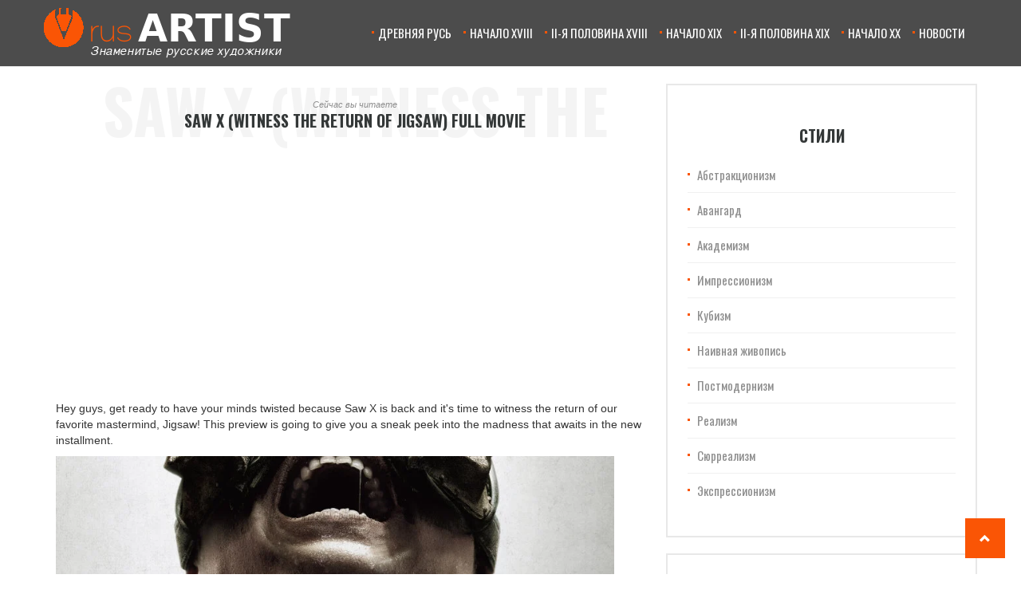

--- FILE ---
content_type: text/html; charset=utf-8
request_url: https://rus-artist.ru/saw-x-witness-return-jigsaw-full-movie
body_size: 7239
content:
<!DOCTYPE html>
<html lang="ru" dir="ltr"
  xmlns:fb="https://ogp.me/ns/fb#">
<head>
  <link rel="profile" href="https://www.w3.org/1999/xhtml/vocab" />
  <meta name="viewport" content="width=device-width, initial-scale=1.0">
  <meta http-equiv="Content-Type" content="text/html; charset=utf-8" />
<link rel="shortcut icon" href="https://rus-artist.ru/sites/default/files/favicon.ico" type="image/vnd.microsoft.icon" />
<meta name="description" content="Hey guys, get ready to have your minds twisted because Saw X is back and it&#039;s time to witness the return of our favorite mastermind, Jigsaw! This preview is going to give you a sneak peek into the madness that awaits in the new installment. Dive into the Dark Depths of SawX: A Gripping Must-See Movie Experience. Saw X (Witness the return of Jigsaw) Genres Crime, Horror," />
<meta name="generator" content="Drupal 7 (https://www.drupal.org)" />
<link rel="canonical" href="https://rus-artist.ru/saw-x-witness-return-jigsaw-full-movie" />
<link rel="shortlink" href="https://rus-artist.ru/node/9031" />
<meta name="twitter:card" content="summary" />
<meta name="twitter:url" content="https://rus-artist.ru/saw-x-witness-return-jigsaw-full-movie" />
<meta name="twitter:title" content="Saw X (Witness the return of Jigsaw) Full Movie" />
<meta name="twitter:description" content="Hey guys, get ready to have your minds twisted because Saw X is back and it&#039;s time to witness the return of our favorite mastermind, Jigsaw! This preview is going to give you a sneak peek into the" />
  <title>Saw X (Witness the return of Jigsaw) Full Movie | Русские художники. Биография, картины, описание картин</title>
  <link href="https://maxcdn.bootstrapcdn.com/font-awesome/4.7.0/css/font-awesome.min.css" rel="stylesheet" integrity="sha384-wvfXpqpZZVQGK6TAh5PVlGOfQNHSoD2xbE+QkPxCAFlNEevoEH3Sl0sibVcOQVnN" crossorigin="anonymous">
  <link href="https://fonts.googleapis.com/css?family=Roboto:300,400,700&amp;subset=cyrillic" rel="stylesheet">
  <link href="https://fonts.googleapis.com/css?family=Oswald:300,400,700&amp;subset=cyrillic" rel="stylesheet">
  <link type="text/css" rel="stylesheet" href="https://rus-artist.ru/sites/default/files/css/css_lQaZfjVpwP_oGNqdtWCSpJT1EMqXdMiU84ekLLxQnc4.css" media="all" />
<link type="text/css" rel="stylesheet" href="https://rus-artist.ru/sites/default/files/css/css_YmuMqUm--85MDg6GF8xFt60xnxOSYeKArfr5yk0-sVc.css" media="all" />
<link type="text/css" rel="stylesheet" href="https://rus-artist.ru/sites/default/files/css/css_PGbJgHCUCBf4dg7K9Kt8aAwsApndP4GZ9RuToPy3-Fk.css" media="all" />
<link type="text/css" rel="stylesheet" href="https://cdn.jsdelivr.net/npm/bootstrap@3.3.7/dist/css/bootstrap.min.css" media="all" />
<link type="text/css" rel="stylesheet" href="https://cdn.jsdelivr.net/npm/@unicorn-fail/drupal-bootstrap-styles@0.0.2/dist/3.3.1/7.x-3.x/drupal-bootstrap.min.css" media="all" />
<link type="text/css" rel="stylesheet" href="https://rus-artist.ru/sites/default/files/css/css_uM__-2LdVDsWaiXITvOV7-rajLNFYvz5xQ-rxunlvX8.css" media="all" />
  <!-- HTML5 element support for IE6-8 -->
  <!--[if lt IE 9]>
    <script src="https://cdn.jsdelivr.net/html5shiv/3.7.3/html5shiv-printshiv.min.js"></script>
  <![endif]-->
  <script src="//ajax.googleapis.com/ajax/libs/jquery/2.2.4/jquery.min.js"></script>
<script>window.jQuery || document.write("<script src='/sites/all/modules/jquery_update/replace/jquery/2.2/jquery.min.js'>\x3C/script>")</script>
<script src="https://rus-artist.ru/sites/default/files/js/js_oN8bMSXoJUWCJCojm6DBDtaKO0W4x0YhRKyHo-v1k-U.js"></script>
<script src="https://cdn.jsdelivr.net/npm/bootstrap@3.3.7/dist/js/bootstrap.min.js"></script>
<script src="https://rus-artist.ru/sites/default/files/js/js_i2K0_rVB4HMtxlvK9PEiqXOZNwknzOUw0v6d1ocP3Mg.js"></script>
<script src="https://rus-artist.ru/sites/default/files/js/js_oxBZIx_FeSeYkW4wgAjBNiFwbt3pD_uKqhFE9cDltuA.js"></script>
<script>jQuery.extend(Drupal.settings, {"basePath":"\/","pathPrefix":"","setHasJsCookie":0,"ajaxPageState":{"theme":"rus","theme_token":"rSv8Ph_oZ_ya75J5NGFgqZO4qcxALnbwI5rHpxQy6ag","js":{"sites\/default\/files\/minify\/statistics.min.js":1,"sites\/all\/themes\/bootstrap\/js\/bootstrap.js":1,"\/\/ajax.googleapis.com\/ajax\/libs\/jquery\/2.2.4\/jquery.min.js":1,"sites\/default\/files\/minify\/jquery.once.1.2.min.js":1,"sites\/default\/files\/minify\/jquery-extend-3.4.0.1.10.2.min.js":1,"sites\/default\/files\/minify\/jquery-html-prefilter-3.5.0-backport.1.10.2.min.js":1,"misc\/jquery.once.js":1,"sites\/default\/files\/minify\/drupal.min.js":1,"sites\/all\/modules\/jquery_update\/js\/jquery_browser.js":1,"https:\/\/cdn.jsdelivr.net\/npm\/bootstrap@3.3.7\/dist\/js\/bootstrap.min.js":1,"public:\/\/languages\/ru_LIVx5R2eP5eYd1vALjKZ4-fHjTowwy9v2b3TvT5qVOY.js":1,"sites\/default\/files\/minify\/theia-sticky-sidebar.min.min.js":1,"sites\/default\/files\/minify\/social-likes.min.min.js":1,"sites\/default\/files\/minify\/custom.min.js":1},"css":{"modules\/system\/system.base.css":1,"modules\/field\/theme\/field.css":1,"modules\/node\/node.css":1,"sites\/all\/modules\/views\/css\/views.css":1,"sites\/all\/modules\/ckeditor\/css\/ckeditor.css":1,"sites\/all\/modules\/ctools\/css\/ctools.css":1,"https:\/\/cdn.jsdelivr.net\/npm\/bootstrap@3.3.7\/dist\/css\/bootstrap.min.css":1,"https:\/\/cdn.jsdelivr.net\/npm\/@unicorn-fail\/drupal-bootstrap-styles@0.0.2\/dist\/3.3.1\/7.x-3.x\/drupal-bootstrap.min.css":1,"sites\/all\/themes\/rus\/css\/social-likes_birman.css":1,"sites\/all\/themes\/rus\/css\/style.css":1}},"statistics":{"data":{"nid":"9031"},"url":"\/modules\/statistics\/statistics.php"},"bootstrap":{"anchorsFix":"0","anchorsSmoothScrolling":"0","formHasError":1,"popoverEnabled":1,"popoverOptions":{"animation":1,"html":0,"placement":"right","selector":"","trigger":"click","triggerAutoclose":1,"title":"","content":"","delay":0,"container":"body"},"tooltipEnabled":1,"tooltipOptions":{"animation":1,"html":0,"placement":"auto left","selector":"","trigger":"hover focus","delay":0,"container":"body"}}});</script>
<!-- Global site tag (gtag.js) - Google Analytics -->
<script async src="https://www.googletagmanager.com/gtag/js?id=UA-24227379-30"></script>
<script>
  window.dataLayer = window.dataLayer || [];
  function gtag(){dataLayer.push(arguments);}
  gtag('js', new Date());

  gtag('config', 'UA-24227379-30');
</script>
<!-- Global site tag (gtag.js) - Google Analytics -->
<script async src="https://www.googletagmanager.com/gtag/js?id=UA-24227379-45"></script>
<script>
  window.dataLayer = window.dataLayer || [];
  function gtag(){dataLayer.push(arguments);}
  gtag('js', new Date());

  gtag('config', 'UA-24227379-45');
</script>


</head>
<body class="html not-front not-logged-in no-sidebars page-node page-node- page-node-9031 node-type-page">
    <header id="header" class="header"><div class="container header-content"><div class="row"><div class="header-menu-btn-wrapper pull-right"> <button type="button" class="navbar-toggle" data-toggle="collapse" data-target="#navbar-collapse"> <span class="sr-only">Toggle navigation</span> <span class="icon-bar"></span> <span class="icon-bar"></span> <span class="icon-bar"></span> </button></div><div class="header-site-name"> <a href="/" title=""><img src="https://rus-artist.ru/sites/default/files/rus-art.png" alt="Русские художники. Биография, картины, описание картин"> </a></div><div class="collapse navbar-collapse" id="navbar-collapse"><ul class="nav navbar-nav"><li><a href="/home.html">Древняя Русь</a></li><li><a href="/nachalo-18.html">Начало XVIII</a></li><li><a href="/vtoraya-polovina18.html">II-я половина XVIII</a></li><li><a href="/ptrvaya-polovina19.html">Начало XIX</a></li><li><a href="/vtoraya-polovina19.html">II-я половина XIX</a></li><li><a href="/nachalo-20.html">Начало XX</a></li><li><a href="/novosti">Новости</a></li></ul></div></div></div> </header><div class="main-container container"><div class="row"> <section class="col-md-8 main-section"><div class="shadow-title"> Saw X (Witness the return of Jigsaw) Full Movie</div><div class="page-header-wrapper"><div class="shadow-text">Сейчас вы читаете</div><h1 class="page-header">Saw X (Witness the return of Jigsaw) Full Movie</h1></div><div class="region region-content"> <section id="block-system-main" class="block block-system clearfix"><div class="node-block-1">
<script async src="//pagead2.googlesyndication.com/pagead/js/adsbygoogle.js"></script>
 <ins class="adsbygoogle" style="display:block" data-ad-client="ca-pub-9012727270736390" data-ad-slot="4061835459" data-ad-format="link"></ins>
<script>
(adsbygoogle = window.adsbygoogle || []).push({});
</script>
</div> <article id="node-9031" class="node node-page clearfix"><div class="field field-name-body field-type-text-with-summary field-label-hidden"><div class="field-items"><div class="field-item even"><p>Hey guys, get ready to have your minds twisted because Saw X is back and it's time to witness the return of our favorite mastermind, Jigsaw! This preview is going to give you a sneak peek into the madness that awaits in the new installment.</p><p><img alt="" src="https://www.metacritic.com/a/img/resize/8798131e903b22cc23d322547f7c8f9bf13025d1/catalog/provider/7/2/7-1695872226.jpg?auto=webp&amp;fit=crop&amp;height=675&amp;width=1200" style="height:394px; width:700px" /></p><h1>Dive into the Dark Depths of SawX: A Gripping Must-See Movie Experience. </h1><p><strong>Saw X (Witness the return of Jigsaw)<br />Genres    </strong>Crime, Horror, Thriller<br /><strong>Stars    </strong>Tobin Bell, Shawnee Smith, Synnøve Macody Lund, Renata Vaca, Paulette Hernández<br /><strong>Directors    </strong>James Wan, James Wan, Leigh Whannell, Leigh Whannell, Mark Burg.</p><blockquote><h2><strong><a href="https://t.co/HX2Opc2n2l">Watch Saw X Full Online</a></strong></h2></blockquote><p><em>Between the events of 'Saw' and 'Saw II', a sick and desperate John Kramer travels to Mexico for a risky and experimental medical procedure in hopes of a miracle cure for his cancer, only to discover the entire operation is a scam to defraud the most vulnerable. Armed with a newfound purpose, the infamous serial killer returns to his work, turning the tables on the con artists in his signature visceral way through devious, deranged, and ingenious traps.</em><br /> </p><p>Alright, picture this: the lights are dim, the mood is tense, and you can practically feel the fear creeping up on you. Saw X brings together a group of strangers who find themselves trapped in Jigsaw's twisted game once again. These poor souls are thrown into a series of mind-bending traps, where they must face their darkest fears and make gut-wrenching choices in order to survive.</p><p>But wait, it doesn't stop there. Jigsaw is back with a vengeance, and he's upped his game this time. The traps are more elaborate, the puzzles more devilishly intricate, and the consequences more lethal than ever before. This ain't your regular horror flick – it's a rollercoaster of blood, screams, and suspense that'll leave you on the edge of your seat.</p><p>Now, let's talk about Jigsaw himself. He's back and he's as cunning as ever. His chilling voice and trademark pig mask return to haunt your nightmares. Jigsaw's twisted ideology remains the same – he believes he's teaching his victims valuable life lessons by putting them through unimaginable pain. Love him or hate him, you can't deny that Jigsaw is the ultimate anti-hero you just can't take your eyes off.</p><p>Saw X promises to deliver on all fronts – brutal traps, psychological torture, and an intricate storyline that will keep you guessing until the very end. With its gritty visuals and heart-pounding soundtrack, this film is designed to keep you on the edge of your seat. So, gather your nerves and prepare yourself for a wild ride that'll leave you questioning everything you thought you knew about horror.</p><p>Stay tuned for the return of Jigsaw in Saw X, because this is one horror movie experience you won't want to miss.</p></div></div></div><div class="article-item-date pull-right text-muted"> <i class="fa fa-clock-o" aria-hidden="true"></i>30.09.2023</div><div class="social-likes" data-counters="no"><div class="facebook" title="Поделиться ссылкой на Фейсбуке">Facebook</div><div class="twitter" title="Поделиться ссылкой в Твиттере">Twitter</div><div class="mailru" title="Поделиться ссылкой в Моём мире">Мой мир</div><div class="vkontakte" title="Поделиться ссылкой во Вконтакте">Вконтакте</div><div class="odnoklassniki" title="Поделиться ссылкой в Одноклассниках">Одноклассники</div><div class="plusone" title="Поделиться ссылкой в Гугл-плюсе">Google+</div></div></article><div class="node-block-2">
<script async src="//pagead2.googlesyndication.com/pagead/js/adsbygoogle.js"></script>
<ins class="adsbygoogle" style="display:block; text-align:center;" data-ad-layout="in-article" data-ad-format="fluid" data-ad-client="ca-pub-9012727270736390" data-ad-slot="9638074693"></ins>
<script>
(adsbygoogle = window.adsbygoogle || []).push({});
</script>
</div></section></div> </section> <aside class="col-md-4 sidebar-section" role="complementary"><div class="second-page-category-list-wrapper row"><h2 class="second-page-title">Стили</h2><ul class="category-list"><li class="category-list-item"> <a class="category-list-item-link" href="/abstrakczionizm.html" title="Абстракционизм">Абстракционизм</a></li><li class="category-list-item"> <a class="category-list-item-link" href="/avangard.html" title="Авангард">Авангард</a></li><li class="category-list-item"> <a class="category-list-item-link" href="/akademizm.html" title="Академизм">Академизм</a></li><li class="category-list-item"> <a class="category-list-item-link" href="/impressionizm.html" title="Импрессионизм">Импрессионизм</a></li><li class="category-list-item"> <a class="category-list-item-link" href="/kubizm.html" title="Кубизм">Кубизм</a></li><li class="category-list-item"> <a class="category-list-item-link" href="/naivnaya-zhivopis.html" title="Наивная живопись">Наивная живопись</a></li><li class="category-list-item"> <a class="category-list-item-link" href="/postmodernizm.html" title="Постмодернизм">Постмодернизм</a></li><li class="category-list-item"> <a class="category-list-item-link" href="/realizm.html" title="Реализм">Реализм</a></li><li class="category-list-item"> <a class="category-list-item-link" href="/syurrealizm.html" title="Сюрреализм">Сюрреализм</a></li><li class="category-list-item"> <a class="category-list-item-link" href="/ekspressionizm.html" title="Экспрессионизм">Экспрессионизм</a></li></ul></div><div class="latest-post-wrapper row"><h2 class="second-page-title">Новости</h2><div class="latest-post-item"><div class="latest-post-image-wrapper"> <a class="latest-post-image-link" href="/novosti/preimushchestva-igry-v-onlayn-kazino-na-dengi" title="Преимущества игры в онлайн казино на деньги"> <img src="https://rus-artist.ru/sites/default/files/styles/125x96/public/paste_1759178523.png?itok=2tTdXULB" class="latest-post-image img-responsive pull-left"> </a></div><div class="latest-post-title"> <a class="latest-post-title-link" href="/novosti/preimushchestva-igry-v-onlayn-kazino-na-dengi" title="Преимущества игры в онлайн казино на деньги">Преимущества игры в онлайн казино на деньги</a></div><div class="latest-post-date"> <i class="fa fa-clock-o" aria-hidden="true"></i>29.09.2025</div></div><div class="latest-post-item"><div class="latest-post-image-wrapper"> <a class="latest-post-image-link" href="/novosti/preimushchestva-i-osobennosti-vybora-zhenskogo-legkogo-velosipeda-dlya-komfortnyh-progulok-i" title="Преимущества и особенности выбора женского легкого велосипеда для комфортных прогулок и активного отдыха"> <img src="https://rus-artist.ru/sites/default/files/styles/125x96/public/paste_1747816461.png?itok=sJOm3NRE" class="latest-post-image img-responsive pull-left"> </a></div><div class="latest-post-title"> <a class="latest-post-title-link" href="/novosti/preimushchestva-i-osobennosti-vybora-zhenskogo-legkogo-velosipeda-dlya-komfortnyh-progulok-i" title="Преимущества и особенности выбора женского легкого велосипеда для комфортных прогулок и активного отдыха">Преимущества и особенности выбора женского легкого велосипеда для комфортных прогулок и активного отдыха</a></div><div class="latest-post-date"> <i class="fa fa-clock-o" aria-hidden="true"></i>21.05.2025</div></div><div class="latest-post-item"><div class="latest-post-image-wrapper"> <a class="latest-post-image-link" href="/novosti/kak-ispolzovat-onlayn-bonusy-na-depozit-v-kazino" title="Как использовать онлайн бонусы на депозит в казино?"> <img src="https://rus-artist.ru/sites/default/files/styles/125x96/public/dinab_4138.jpg?itok=VFNG-Cq2" class="latest-post-image img-responsive pull-left"> </a></div><div class="latest-post-title"> <a class="latest-post-title-link" href="/novosti/kak-ispolzovat-onlayn-bonusy-na-depozit-v-kazino" title="Как использовать онлайн бонусы на депозит в казино?">Как использовать онлайн бонусы на депозит в казино?</a></div><div class="latest-post-date"> <i class="fa fa-clock-o" aria-hidden="true"></i>26.03.2025</div></div><div class="latest-post-item"><div class="latest-post-image-wrapper"> <a class="latest-post-image-link" href="/novosti/proverennye-onlayn-kazino-kak-vybrat-brend-s-bystrymi-vyplatami" title="Проверенные онлайн казино: как выбрать бренд с быстрыми выплатами?"> <img src="https://rus-artist.ru/sites/default/files/styles/125x96/public/clip2net_250206120132.jpeg?itok=R2fhmNBR" class="latest-post-image img-responsive pull-left"> </a></div><div class="latest-post-title"> <a class="latest-post-title-link" href="/novosti/proverennye-onlayn-kazino-kak-vybrat-brend-s-bystrymi-vyplatami" title="Проверенные онлайн казино: как выбрать бренд с быстрыми выплатами?">Проверенные онлайн казино: как выбрать бренд с быстрыми выплатами?</a></div><div class="latest-post-date"> <i class="fa fa-clock-o" aria-hidden="true"></i>06.02.2025</div></div><div class="latest-post-item"><div class="latest-post-image-wrapper"> <a class="latest-post-image-link" href="/novosti/dengi-za-registraciyu-v-kazino-kak-vybrat-klub-s-luchshim-pooshchreniem" title="Деньги за регистрацию в казино: как выбрать клуб с лучшим поощрением"> <img src="https://rus-artist.ru/sites/default/files/styles/125x96/public/razmeshchenie_stati_-_vittkogmail.com_-_gmail_-_yandeks_brauzer_250116095606.jpeg?itok=aux1ETyi" class="latest-post-image img-responsive pull-left"> </a></div><div class="latest-post-title"> <a class="latest-post-title-link" href="/novosti/dengi-za-registraciyu-v-kazino-kak-vybrat-klub-s-luchshim-pooshchreniem" title="Деньги за регистрацию в казино: как выбрать клуб с лучшим поощрением">Деньги за регистрацию в казино: как выбрать клуб с лучшим поощрением</a></div><div class="latest-post-date"> <i class="fa fa-clock-o" aria-hidden="true"></i>16.01.2025</div></div><div class="latest-post-item"><div class="latest-post-image-wrapper"> <a class="latest-post-image-link" href="/novosti/kak-onlayn-kazino-frends-dostiglo-svoey-populyarnosti" title="Как онлайн казино Френдс достигло своей популярности?"> <img src="https://rus-artist.ru/sites/default/files/styles/125x96/public/clip2net_241112222945.jpeg?itok=mLqfInIN" class="latest-post-image img-responsive pull-left"> </a></div><div class="latest-post-title"> <a class="latest-post-title-link" href="/novosti/kak-onlayn-kazino-frends-dostiglo-svoey-populyarnosti" title="Как онлайн казино Френдс достигло своей популярности?">Как онлайн казино Френдс достигло своей популярности?</a></div><div class="latest-post-date"> <i class="fa fa-clock-o" aria-hidden="true"></i>12.11.2024</div></div></div> </aside><div class="clearfix"></div></div></div> <footer class="footer "><div class="container footer-content"><div class="foter-site-name"> Русские художники. Биография, картины, описание картин</div><div class="pull-right"> <a href="https://metrika.yandex.ru/stat/?id=44069304&amp;from=informer" target="_blank" rel="nofollow"><img src="https://informer.yandex.ru/informer/44069304/3_1_FFFFFFFF_EFEFEFFF_0_pageviews" style="width:88px; height:31px; border:0;" alt="Яндекс.Метрика" title="Яндекс.Метрика: данные за сегодня (просмотры, визиты и уникальные посетители)" class="ym-advanced-informer" data-cid="44069304" data-lang="ru" /></a> 
<script type="text/javascript" > (function (d, w, c) { (w[c] = w[c] || []).push(function() { try { w.yaCounter44069304 = new Ya.Metrika({ id:44069304, clickmap:true, trackLinks:true, accurateTrackBounce:true }); } catch(e) { } }); var n = d.getElementsByTagName("script")[0], s = d.createElement("script"), f = function () { n.parentNode.insertBefore(s, n); }; s.type = "text/javascript"; s.async = true; s.src = "https://mc.yandex.ru/metrika/watch.js"; if (w.opera == "[object Opera]") { d.addEventListener("DOMContentLoaded", f, false); } else { f(); } })(document, window, "yandex_metrika_callbacks"); </script>
<noscript><div><img src="https://mc.yandex.ru/watch/44069304" style="position:absolute; left:-9999px;" alt="" /></div></noscript></div><div class="copyright-info"> Copyright © 2012 - 2026 <a href="/" title="">rus-artist.ru</a> <a href="/contact" title="">Контакты</a></div></div> </footer><a href="#" id="toTop" class="toTop"> <span class="glyphicon glyphicon-chevron-up" aria-hidden="true"></span></a>  <script src="https://rus-artist.ru/sites/default/files/js/js_DoRfyFX6WhBy3NStcxEUR6uDEfYno49n3mRDFk-w1IE.js"></script>
<script src="https://rus-artist.ru/sites/default/files/js/js_MRdvkC2u4oGsp5wVxBG1pGV5NrCPW3mssHxIn6G9tGE.js"></script>
<script defer src="https://static.cloudflareinsights.com/beacon.min.js/vcd15cbe7772f49c399c6a5babf22c1241717689176015" integrity="sha512-ZpsOmlRQV6y907TI0dKBHq9Md29nnaEIPlkf84rnaERnq6zvWvPUqr2ft8M1aS28oN72PdrCzSjY4U6VaAw1EQ==" data-cf-beacon='{"version":"2024.11.0","token":"caa4fefa13ad4d6ab65cee0ab58963b3","r":1,"server_timing":{"name":{"cfCacheStatus":true,"cfEdge":true,"cfExtPri":true,"cfL4":true,"cfOrigin":true,"cfSpeedBrain":true},"location_startswith":null}}' crossorigin="anonymous"></script>
</body>
</html>


--- FILE ---
content_type: text/html; charset=utf-8
request_url: https://www.google.com/recaptcha/api2/aframe
body_size: 266
content:
<!DOCTYPE HTML><html><head><meta http-equiv="content-type" content="text/html; charset=UTF-8"></head><body><script nonce="Zo4ohhhVZAcyo_IzznJcJw">/** Anti-fraud and anti-abuse applications only. See google.com/recaptcha */ try{var clients={'sodar':'https://pagead2.googlesyndication.com/pagead/sodar?'};window.addEventListener("message",function(a){try{if(a.source===window.parent){var b=JSON.parse(a.data);var c=clients[b['id']];if(c){var d=document.createElement('img');d.src=c+b['params']+'&rc='+(localStorage.getItem("rc::a")?sessionStorage.getItem("rc::b"):"");window.document.body.appendChild(d);sessionStorage.setItem("rc::e",parseInt(sessionStorage.getItem("rc::e")||0)+1);localStorage.setItem("rc::h",'1768976120838');}}}catch(b){}});window.parent.postMessage("_grecaptcha_ready", "*");}catch(b){}</script></body></html>

--- FILE ---
content_type: text/css
request_url: https://rus-artist.ru/sites/default/files/css/css_uM__-2LdVDsWaiXITvOV7-rajLNFYvz5xQ-rxunlvX8.css
body_size: 6675
content:
.social-likes,.social-likes__widget{display:inline-block;padding:0;vertical-align:middle!important;word-spacing:0!important;text-indent:0!important;list-style:none!important}.social-likes{opacity:0}.social-likes_visible{opacity:1;transition:opacity .1s ease-in}.social-likes>*{display:inline-block;visibility:hidden}.social-likes_vertical>*{display:block}.social-likes_visible>*{visibility:inherit}.social-likes__widget{display:inline-block;position:relative;white-space:nowrap}.social-likes__widget:before,.social-likes__widget:after{display:none!important}.social-likes_vertical .social-likes__widget{display:block;float:left;clear:left}.social-likes__button,.social-likes__icon,.social-likes__counter{text-decoration:none;text-rendering:optimizeLegibility}.social-likes__button,.social-likes__counter{display:inline-block;margin:0;outline:0}.social-likes__button{position:relative;-webkit-user-select:none;-moz-user-select:none;-ms-user-select:none;user-select:none}.social-likes__button:before{content:"";display:inline-block}.social-likes__icon{position:absolute;top:0;left:0}.social-likes__counter{display:none;position:relative}.social-likes_ready .social-likes__counter,.social-likes__counter_single{display:inline-block}.social-likes_ready .social-likes__counter_empty{display:none}.social-likes_vertical .social-likes__widget{display:block}.social-likes_notext .social-likes__button{padding-left:0}.social-likes_single-w{position:relative;display:inline-block}.social-likes_single{position:absolute;text-align:left;z-index:99999;visibility:hidden;opacity:0;transition:visibility 0s .11s,opacity .1s ease-in;-webkit-backface-visibility:hidden;backface-visibility:hidden}.social-likes_single.social-likes_opened{visibility:visible;opacity:1;transition:opacity .15s ease-out}.social-likes__button_single{position:relative}.social-likes{min-height:36px;margin:-6px}.social-likes,.social-likes_single-w{line-height:19px}.social-likes__widget{margin:6px;color:#000;background:#fff;border:1px solid #ccc;border-radius:3px;line-height:19px}.social-likes__widget:hover,.social-likes__widget:active,.social-likes__widget:focus{-webkit-font-smoothing:antialiased;-moz-osx-font-smoothing:grayscale;color:#fff;cursor:pointer}.social-likes__button,.social-likes__counter{vertical-align:middle;font-family:"Helvetica Neue",Arial,sans-serif;font-size:13px;line-height:20px;cursor:inherit}.social-likes__button{padding:1px 6px 1px 20px;font-weight:400;border-right:0}.social-likes__icon{width:20px;height:18px;margin-top:1px;background-repeat:no-repeat;background-position:50% 50%}.social-likes__counter{min-width:12px;padding:1px 4px;font-weight:400;text-align:center;border-left:1px solid #ccc}.social-likes__widget:hover>.social-likes__counter,.social-likes__widget:focus>.social-likes__counter,.social-likes__widget:active>.social-likes__counter,.social-likes__widget_active>.social-likes__counter{position:relative;border-left-color:transparent}.social-likes__widget:hover>.social-likes__counter:before,.social-likes__widget:focus>.social-likes__counter:before,.social-likes__widget:active>.social-likes__counter:before,.social-likes__widget_active>.social-likes__counter:before{content:"";position:absolute;top:0;bottom:0;left:-1px;border-left:1px solid;opacity:.4}.social-likes_vertical{margin:-6px}.social-likes_vertical .social-likes__widget{margin:6px}.social-likes_notext{margin:-3px}.social-likes_notext .social-likes__widget{margin:3px}.social-likes_notext .social-likes__button{width:18px}.social-likes_notext .social-likes__icon{width:100%;background-position:center center}.social-likes__widget_single{margin:0}.social-likes_single{margin:-12px 0 0;padding:4px 0;background:#fff;border:1px solid #ccc;border-radius:3px}.social-likes__single-container{width:100%;display:table}.social-likes_single .social-likes__widget{float:none;display:table-row;margin:0;border:0;border-radius:0;background:0 0}.social-likes_single .social-likes__button{display:block;padding:2px 6px 2px 24px}.social-likes_single .social-likes__icon{margin-left:4px;margin-top:2px}.social-likes_single .social-likes__counter{display:table-cell;padding:2px 8px 2px 4px;border-left:0;text-align:right}.social-likes_single .social-likes__widget:hover>.social-likes__counter:before,.social-likes_single .social-likes__widget:focus>.social-likes__counter:before,.social-likes_single .social-likes__widget:active>.social-likes__counter:before{display:none}.social-likes__icon_single{background-image:url("[data-uri]")}.social-likes__widget_single:hover,.social-likes__widget_single:active,.social-likes__widget_single:focus,.social-likes__widget_active{-webkit-font-smoothing:antialiased;-moz-osx-font-smoothing:grayscale;background:#3673f4;border-color:#3673f4;color:#fff}.social-likes__widget_single:hover .social-likes__icon_single,.social-likes__widget_single:active .social-likes__icon_single,.social-likes__widget_single:focus .social-likes__icon_single,.social-likes__widget_active .social-likes__icon_single{background-image:url("[data-uri]")}.social-likes__icon_facebook{background-image:url("[data-uri]")}.social-likes__widget_facebook:hover,.social-likes__widget_facebook:active,.social-likes__widget_facebook:focus{background:#425497;border-color:#425497}.social-likes__widget_facebook:hover .social-likes__icon_facebook,.social-likes__widget_facebook:active .social-likes__icon_facebook,.social-likes__widget_facebook:focus .social-likes__icon_facebook{background-image:url("[data-uri]")}.social-likes__icon_twitter{background-image:url("[data-uri]")}.social-likes__widget_twitter:hover,.social-likes__widget_twitter:active,.social-likes__widget_twitter:focus{background:#00b7ec;border-color:#00b7ec}.social-likes__widget_twitter:hover .social-likes__icon_twitter,.social-likes__widget_twitter:active .social-likes__icon_twitter,.social-likes__widget_twitter:focus .social-likes__icon_twitter{background-image:url("[data-uri]")}.social-likes__icon_plusone{background-image:url("[data-uri]")}.social-likes__widget_plusone:hover,.social-likes__widget_plusone:active,.social-likes__widget_plusone:focus{background:#dd4241;border-color:#dd4241}.social-likes__widget_plusone:hover .social-likes__icon_plusone,.social-likes__widget_plusone:active .social-likes__icon_plusone,.social-likes__widget_plusone:focus .social-likes__icon_plusone{background-image:url("[data-uri]")}.social-likes__icon_mailru{background-image:url("[data-uri]")}.social-likes__widget_mailru:hover,.social-likes__widget_mailru:active,.social-likes__widget_mailru:focus{background:#255896;border-color:#255896;color:#ffcd00}.social-likes__widget_mailru:hover .social-likes__icon_mailru,.social-likes__widget_mailru:active .social-likes__icon_mailru,.social-likes__widget_mailru:focus .social-likes__icon_mailru{background-image:url("[data-uri]")}.social-likes__icon_vkontakte{background-image:url("[data-uri]")}.social-likes__widget_vkontakte:hover,.social-likes__widget_vkontakte:active,.social-likes__widget_vkontakte:focus{background:#526e8f;border-color:#526e8f}.social-likes__widget_vkontakte:hover .social-likes__icon_vkontakte,.social-likes__widget_vkontakte:active .social-likes__icon_vkontakte,.social-likes__widget_vkontakte:focus .social-likes__icon_vkontakte{background-image:url("[data-uri]")}.social-likes__icon_odnoklassniki{background-image:url("[data-uri]");background-position:6px 3px}.social-likes__widget_odnoklassniki:hover,.social-likes__widget_odnoklassniki:active,.social-likes__widget_odnoklassniki:focus{background:#f6903b;border-color:#f6903b}.social-likes__widget_odnoklassniki:hover .social-likes__icon_odnoklassniki,.social-likes__widget_odnoklassniki:active .social-likes__icon_odnoklassniki,.social-likes__widget_odnoklassniki:focus .social-likes__icon_odnoklassniki{background-image:url("[data-uri]")}.social-likes__icon_pinterest{background-image:url("[data-uri]")}.social-likes__widget_pinterest:hover,.social-likes__widget_pinterest:active,.social-likes__widget_pinterest:focus{background:#cc002b;border-color:#cc002b}.social-likes__widget_pinterest:hover .social-likes__icon_pinterest,.social-likes__widget_pinterest:active .social-likes__icon_pinterest,.social-likes__widget_pinterest:focus .social-likes__icon_pinterest{background-image:url("[data-uri]")}
.body{font-family:Roboto;}a{color:#FA5505;}a:hover,a:focus{color:#FA5505;opacity:.8;}.img-responsive{height:auto !important;}.header{background:#4c4c4c;}.header-site-name{font-size:23px;font-weight:bold;color:#4c4c4c;text-transform:uppercase;padding:10px 0;float:left;}.header-site-name a{color:#4c4c4c;}.navbar-toggle{border:1px solid #fff;margin-top:15px;}.navbar-toggle .icon-bar{background-color:#fff;}.header-menu-btn-wrapper{margin-top:10px;}.header{border-bottom:1px solid #f0f0f0;}.category-list{padding:0;}.category-list-item{list-style-type:none;padding:8px 0;border-bottom:1px solid #f0f0f0;}.category-list-item:before{background-color:#FA5505;width:3px;height:3px;display:inline-block;content:'';vertical-align:super;margin-right:5px;}.category-list-item-link{font-family:Oswald;color:#8e8e8e;font-size:15px;line-height:1.8;}.category-list-item-link:hover,.category-list-item-link:focus{text-decoration:none;color:#FA5505;}.pagination > .active > a,.pagination > .active > span,.pagination > .active > a:hover,.pagination > .active > span:hover,.pagination > .active > a:focus,.pagination > .active > span:focus{background-color:#FA5505;border-color:#FA5505;}.pagination > li > a,.pagination > li > span,.pagination > li > a:hover,.pagination > li > span:hover,.pagination > li > a:focus,.pagination > li > span:focus{color:#FA5505;}.teaser-title-link{font-family:Oswald;color:#343838;font-size:19px;text-transform:uppercase;line-height:1.3;}.teaser-title-link:hover,.teaser-title-link:focus{text-decoration:none;color:#FA5505;}.teaser-title{margin-bottom:17px;margin-top:17px;display:inline-block;}.teaser-content{color:#8e8e8e;font-size:11px;font-weight:300;overflow:hidden;line-height:1.6;margin-bottom:7px;max-height:100px;position:relative;padding-bottom:20px;}.teaser-date{text-align:center;font-family:oswald;text-transform:uppercase;font-size:10px;position:absolute;bottom:0;}.teaser-date >i{margin-right:5px;}.teaser-image{margin-right:20px;}.front-teaser{min-height:180px;border-bottom:1px solid #f0f0f0;position:relative;}.teaser-title:before{width:0.7692rem;height:0.7692rem;background:#f0f0f0;border-radius:50%;position:absolute;left:-25px;top:25px;content:'';display:block;}.front-teaser-wrapper{margin-left:20px;}.category-list{position:relative;}.front-teaser-wrapper:before{width:1px;height:100%;background-color:#f0f0f0;position:absolute;content:'';top:0;left:13px;}@media (max-width:768px){.node-story .field-name-field-image{width:100%;}.node-story .field-name-field-image img{width:100%;}}@media (min-width:992px){.front-right-wrapper{width:485px;float:left;}}@media (min-width:1200px){.front-right-wrapper{width:585px;float:left;}}.item{height:270px;position:relative;}.item-inner{position:absolute;top:0;left:0;width:100%;height:100%;display:flex;align-items:flex-end;background-position:center 30%;z-index:10;border:1px solid #666;}.item-inner:hover{top:-40%;width:180%;height:180%;z-index:2;overflow:hidden;display:flex;justify-content:center;align-items:center;z-index:11;}.item-inner:before{content:'';position:absolute;width:100%;height:100%;background:rgba(0,0,0,.7);}.item-link{position:absolute;width:100%;height:100%;z-index:13;}.item-inner:hover .item-link{z-index:14;}.item-inner-content{margin-left:20px;margin-bottom:10px;z-index:10;}.item-inner:hover .item-inner-content{z-index:12;padding:0 30px;}.item-date{display:none;}.item-category >a{color:white;font-size:13px;font-style:italic;z-index:12;}.item-inner:hover .item-category >a{color:white;font-size:13px;font-style:italic;z-index:15;}.item-title{font-family:Oswald;font-size:30px;text-transform:uppercase;color:white;margin-top:10px;}.item-inner:hover .item-inner-content{text-align:center;margin:0;}.item-inner:hover .item-date{display:block;text-align:center;font-family:oswald;text-transform:uppercase;font-size:10px;color:white;}.item-date >i{margin-right:5px;}.front-wrapper{margin-top:60px;}.article-item{overflow:hidden;padding-right:15px;}.article-item-image{margin-right:30px;margin-top:20px;}.article-item-title >a{font-family:Oswald;color:#343838;font-size:20px;text-transform:uppercase;line-height:1.3;margin-top:20px;margin-bottom:20px;display:block;}.article-item-title-link:hover,.article-item-title-link:focus{text-decoration:none;color:#FA5505;}.article-item-content{color:#8e8e8e;font-size:13px;font-weight:300;line-height:1.6;}.article-item-date{font-family:oswald;text-transform:uppercase;font-size:10px;}.article-item-date >i{margin-right:5px;}.read-more-button{border:2px solid #e8e8e8;padding:8px 20px;margin-top:20px;display:inline-block;font-family:oswald;text-transform:uppercase;font-size:12px;color:#343838;}.read-more-button:hover,.read-more-button:focus{text-decoration:none;color:#FA5505;}.second-page-category-list-wrapper,.latest-post-wrapper{border:2px solid #e8e8e8;padding:25px;display:block;margin-top:20px;}.second-page-title{font-family:Oswald;color:#343838;font-size:20px;text-transform:uppercase;text-align:center;font-weight:600;line-height:1.8;}.second-page-category-list-wrapper .category-list:after{display:none;}.category-list-item:last-child{border:none;}.latest-post-item{overflow:hidden;position:relative;margin-bottom:20px;}.latest-post-image{max-width:85px;margin-right:15px;margin-bottom:10px;}.latest-post-title-link{font-family:Oswald;color:#343838;font-size:14px;text-transform:uppercase;}.latest-post-title-link:hover,.latest-post-title-link:focus{text-decoration:none;color:#FA5505;}.latest-post-date{font-family:oswald;text-transform:uppercase;font-size:10px;color:#aeaeae;position:absolute;right:0;bottom:0;}.latest-post-date >i{margin-right:5px;}.shadow-title{font-family:oswald;text-transform:uppercase;font-size:76px;font-weight:900;color:#343838;opacity:0.05;overflow:hidden;z-index:1;text-align:center;position:absolute;left:0;right:0;height:108px;}.shadow-text{font-size:11px;font-style:italic;color:#8e8e8e;position:relative;}.page-header{font-family:oswald;text-transform:uppercase;font-size:20px;font-weight:600;line-height:1.2;color:#343838;border-bottom:none;}.page-header-wrapper{text-align:center;position:relative;z-index:1;padding-top:40px;}.breadcrumb{background-color:unset;font-family:oswald;text-transform:uppercase;font-size:13px;color:#4c4c4c;border-bottom:1px solid #f3f3f3;}.breadcrumb a{text-decoration:none;color:#FA5505;position:relative;}.breadcrumb a:hover:after{content:'';height:2px;display:block;position:absolute;bottom:-8px;width:100%;background-color:#FA5505;left:-2px;}.block-title{font-family:Oswald;color:#343838;font-size:20px;text-transform:uppercase;font-weight:600;line-height:1.8;}.pager li > a,.pager li > span{font-family:oswald;text-transform:uppercase;font-size:12px;border:2px solid #e8e8e8;padding:8px 20px;color:#343838;border-radius:0;}.pager li > a:hover,.pager li > a:focus{color:#FA5505;background-color:transparent;}.pager-current{font-family:oswald;margin:0 5px;}.pager{text-align:left;}@media (min-width:768px) and (max-width:991px){.left-block-item:last-child{display:none;}}.article-item-content p{position:relative;max-height:90px;overflow:hidden;}.article-item-content p:after{position:absolute;width:100%;height:40%;left:0;bottom:0;content:'';background:linear-gradient(to top,rgba(255,255,255,0.9),rgba(255,255,255,0));}.node-story .field-name-field-image{float:left;margin-right:20px;max-width:50%;}.node-story .field-name-field-image img{height:auto;}.footer{background-color:#343838;color:white;}.foter-site-name{float:left;font-size:20px;font-weight:600;}.copyright-info{float:right;}.toTop{position:fixed;right:20px;bottom:20px;width:50px;height:50px;text-align:center;background-color:#FA5505;color:white;padding-top:15px;border:1px solid #FA5505;cursor:pointer;-webkit-transition:.3s opacity,background-color .3s ease-in-out,border-color .3s ease-in-out;-moz-transition:color .3s opacity,background-color .3s ease-in-out,border-color .3s ease-in-out;-ms-transition:color .3s opacity,background-color .3s ease-in-out,border-color .3s ease-in-out;-o-transition:color .3s opacity,background-color .3s ease-in-out,border-color .3s ease-in-out;transition:color .3s opacity,background-color .3s ease-in-out,border-color .3s ease-in-out;}.toTop:hover{color:#FA5505;background-color:transparent;}.social-likes{margin-top:8px;}.social-likes__widget{border-radius:0px;}.copyright-info a{color:inherit;text-decoration:underline;margin-right:15px;}.navbar-collapse{float:right;}.navbar-nav li{list-style-type:none;padding:13px 0;}.navbar-nav li a:before{background-color:#FA5505;width:3px;height:3px;display:inline-block;content:'';vertical-align:super;margin-right:5px;}.navbar-nav li a{font-family:Oswald;font-size:15px;line-height:1.8;text-transform:uppercase;background:transparent !important;color:#fff;padding-right:0;}@media (max-width:768px){#navbar-collapse{float:none;width:100%;padding-left:30px;}.navbar-nav li a{padding-top:5px;padding-bottom:5px;}}.node-block-1{margin-bottom:30px;}.node-block-2{margin-top:30px;}.jg_row{text-align:center;}.jg_row ul{list-style:none;}.jg_row img{margin:0 auto 10px;}
